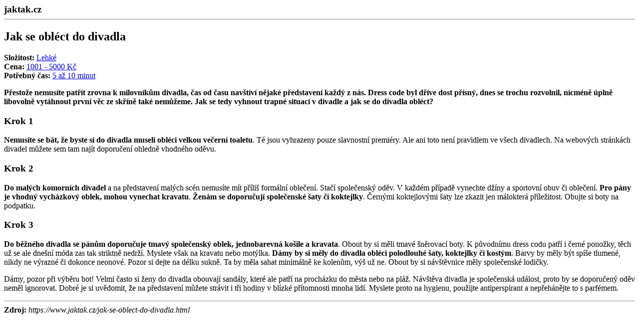

--- FILE ---
content_type: text/html; charset=UTF-8
request_url: https://www.jaktak.cz/node/4132/printable/print
body_size: 1576
content:
<!DOCTYPE html>
<html lang="cs" dir="ltr">
  <head>
    <title>Jak se obléct do divadla</title>
    <style>
    .node_view ul li{
    display:none;
    }
    </style>
              <script type="text/javascript" src=""></script>
      </head>
  <body>
  <big><strong>jaktak.cz</strong></big>

<hr/>

  <article role="article">
  <h1>
<span>Jak se obléct do divadla</span>
</h1>
      <div class="difficulty"><strong>Složitost:</strong> 
            <a href="/slozitost/lehke" hreflang="cs">Lehké</a>
      </div>
        <div class="cost"><strong>Cena:</strong> 
            <a href="/cena/1001-5000-kc" hreflang="cs">1001 - 5000 Kč</a>
      </div>
        <div class="duration"><strong>Potřebný čas:</strong> 
            <a href="/potrebny-cas/5-az-10-minut" hreflang="cs">5 až 10 minut</a>
      </div>
    
      <div class="perex"><strong>
            <p>Přestože nemusíte patřit zrovna k milovníkům divadla, čas od času navštíví nějaké představení každý z nás. Dress code byl dříve dost přísný, dnes se trochu rozvolnil, nicméně úplně libovolně vytáhnout první věc ze skříně také nemůžeme. Jak se tedy vyhnout trapné situaci v divadle a jak se do divadla obléct?</p>

      </strong></div>
    
  <div class="pb-2 mb-3 border-bottom">
    <div class="image mb-3"></div>    
  </div>
  
    
  <div class="body">
            
              <div class="step">          
          <h3>Krok 1</h3>
          <p><b>Nemusíte se bát, že byste si do divadla museli obléci velkou večerní toaletu</b>. Té jsou vyhrazeny pouze slavnostní premiéry. Ale ani toto není pravidlem ve všech divadlech. Na webových stránkách divadel můžete sem tam najít doporučení ohledně vhodného oděvu.</p>

        </div>
                      
              <div class="step">          
          <h3>Krok 2</h3>
          <p><b>Do malých komorních divadel</b> a na představení malých scén nemusíte mít příliš formální oblečení. Stačí společenský oděv. V každém případě vynechte džíny a sportovní obuv či oblečení. <b>Pro pány je vhodný vycházkový oblek, mohou vynechat kravatu</b>. <b>Ženám se doporučují společenské šaty či koktejlky</b>. Černými koktejlovými šaty lze zkazit jen málokterá příležitost. Obujte si boty na podpatku.</p>

        </div>
                      
              <div class="step">          
          <h3>Krok 3</h3>
          <p><b>Do běžného divadla se pánům doporučuje tmavý společenský oblek, jednobarevná košile a kravata</b>. Obout by si měli tmavé šněrovací boty. K původnímu dress codu patří i černé ponožky, těch už se ale dnešní móda zas tak striktně nedrží. Myslete však na kravatu nebo motýlka. <b>Dámy by si měly do divadla obléci polodlouhé šaty, koktejlky či kostým</b>. Barvy by měly být spíše tlumené, nikdy ne výrazné či dokonce neonové. Pozor si dejte na délku sukně. Ta by měla sahat minimálně ke kolenům, výš už ne. Obout by si návštěvnice měly společenské lodičky.</p>

        </div>
                      <div class="body"></div>
  </div>  
   
    <div class="tips">
    
            <div><p>Dámy, pozor při výběru bot! Velmi často si ženy do divadla obouvají sandály, které ale patří na procházku do města nebo na pláž. Návštěva divadla je společenská událost, proto by se doporučený oděv neměl ignorovat. Dobré je si uvědomit, že na představení můžete strávit i tři hodiny v blízké přítomnosti mnoha lidí. Myslete proto na hygienu, použijte antiperspirant a nepřehánějte to s parfémem.</p>
</div>
      
  </div>
    
    
</article>

  <hr/>
<strong>Zdroj:</strong> <i>https://www.jaktak.cz/jak-se-oblect-do-divadla.html</i>

  </body>
</html>
